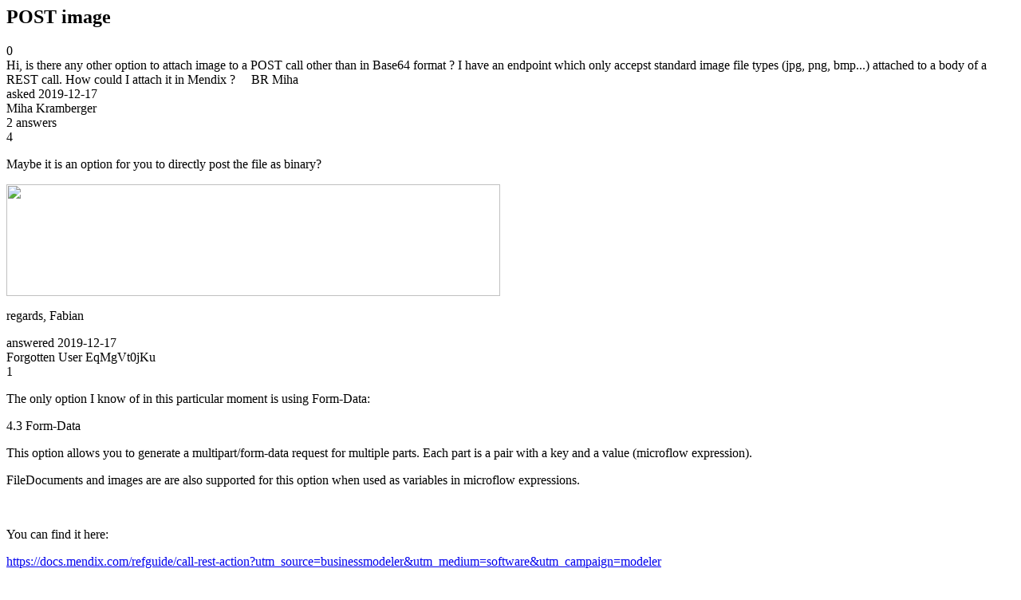

--- FILE ---
content_type: text/html;charset=utf-8
request_url: https://community.mendix.com/link/spaces/microflows/questions/97634
body_size: 2070
content:
<html>
<head>
	<title>POST image | Mendix Forum</title>
	<meta name="Description" content="Hi,
is there any other option to attach image to a POST call other than in Base64 format ?
I have an endpoint which only accepst standard image file types (jpg, png, bmp...) attached to a body of a REST call. How could I attach it in Mendix ?
 
 
BR Miha
">
</head>
<body itemscope itemtype="https://schema.org/QAPage">
	<div itemprop="mainEntity" itemscope itemtype="https://schema.org/Question">
		<h2 itemprop='name'>POST image</h2>
		<div itemprop='upvoteCount'>0</div>
		<div itemprop='text'>Hi, is there any other option to attach image to a POST call other than in Base64 format ? I have an endpoint which only accepst standard image file types (jpg, png, bmp...) attached to a body of a REST call. How could I attach it in Mendix ? &nbsp; &nbsp; BR Miha</div>
		<div>asked
			<time itemprop='dateCreated' datetime='2019-12-17'>2019-12-17</time>
		</div>
		<div itemprop='author' itemscope itemtype='https://schema.org/Person'><span itemprop='name'>Miha Kramberger</span></div>
		<div><span itemprop='answerCount'>2</span> answers</div>
		<div itemprop='acceptedAnswer' itemscope itemtype='http://schema.org/Answer'>
	<div itemprop='upvoteCount'>4</div>
	<div itemprop='text'><p>Maybe it is an option for you to directly post the file as binary?</p>

<p><img data-image-guid="19703248369764406" src="file?guid=19703248369764406" style="height:140px; width:619px" /></p>

<p>regards, Fabian</p>
</div>
	<div>answered
		<time itemprop='dateCreated' datetime='2019-12-17'>2019-12-17</time>
	</div>
	<div itemprop='author' itemscope itemtype='http://schema.org/Person'><span itemprop='name'>Forgotten User EqMgVt0jKu</span></div>
</div>
<div itemprop='suggestedAnswer' itemscope itemtype='http://schema.org/Answer'>
	<div itemprop='upvoteCount'>1</div>
	<div itemprop='text'><p>The only option I know of in this particular moment is&nbsp;using Form-Data:</p>

<p>4.3 Form-Data</p>

<p>This option allows you to generate a multipart/form-data request for multiple parts. Each part is a pair with a key and a value (microflow expression).</p>

<p>FileDocuments and images are are also supported for this option when used as variables in microflow expressions.</p>

<p>&nbsp;</p>

<p>You can find it here:</p>

<p><a href="https://docs.mendix.com/refguide/call-rest-action?utm_source=businessmodeler&amp;utm_medium=software&amp;utm_campaign=modeler">https://docs.mendix.com/refguide/call-rest-action?utm_source=businessmodeler&amp;utm_medium=software&amp;utm_campaign=modeler</a></p>
</div>
	<div>answered
		<time itemprop='dateCreated' datetime='2019-12-17'>2019-12-17</time>
	</div>
	<div itemprop='author' itemscope itemtype='http://schema.org/Person'><span itemprop='name'>Kofi Ghartey-Tagoe</span></div>
</div>

	</div>

</body>

</html>
